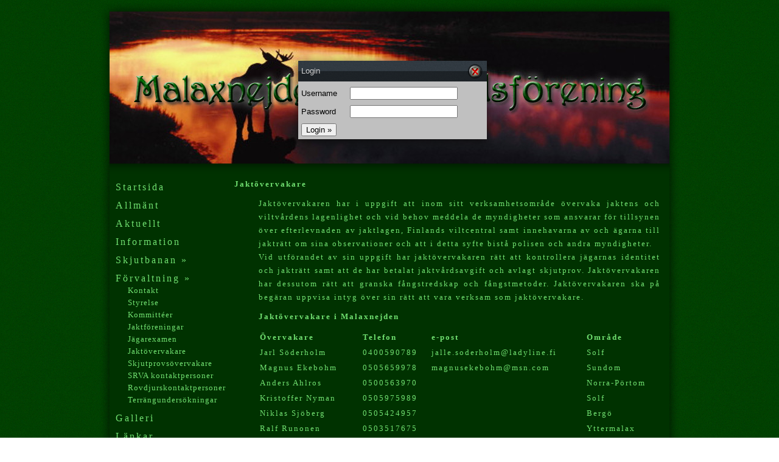

--- FILE ---
content_type: text/html; charset=UTF-8
request_url: http://malaxnejdensjvf.malax.fi/?action=login&page=jaktovervakare&sl2=1
body_size: 8427
content:
<!doctype html>
<html>
<head>
<meta http-equiv="content-type" content="text/html; charset=UTF-8">

<link rel="stylesheet" type="text/css" href="style.css" />

<title>Malaxnejdens Jaktvårdsförening</title>
<link rel="stylesheet" type="text/css" href="cp/content_management_styles.css?ck=20260121" /></head>
<body>
<script>
  (function(i,s,o,g,r,a,m){i['GoogleAnalyticsObject']=r;i[r]=i[r]||function(){
  (i[r].q=i[r].q||[]).push(arguments)},i[r].l=1*new Date();a=s.createElement(o),
  m=s.getElementsByTagName(o)[0];a.async=1;a.src=g;m.parentNode.insertBefore(a,m)
  })(window,document,'script','//www.google-analytics.com/analytics.js','ga');

  ga('create', 'UA-56279373-1', 'auto');
  ga('send', 'pageview');

</script>
	<div id="topShadow"></div>
	<div id="main">

		<div id="header">
			        <div id="login" class="window_wrapper" style="margin-left: -150px;">
            <div class="window_content_wrapper">
                <div class="window_header">
                    <a href="/?page=jaktovervakare&sl2=1" class="window_close_button"></a>
                    Login                </div>
                <div class="window_content" style="width: 300px; height: 80px;">
                    	<form method = "post" class="loginForm" action="">
		<div style='width: 80px; float: left; height: 30px; line-height: 30px;'>
			Username
		</div>
		<div style='width: 80px; float: left; height: 30px; line-height: 30px;'>
			<input type = "text" name="username" /><br/>
		</div>
		<div style='clear: both;'></div>
		<div style='width: 80px; float: left; height: 30px; line-height: 30px;'>
			Password
		</div>
		<div style='width: 80px; float: left; height: 30px; line-height: 30px;'>
			<input type = "password" name="password" /><br/>
		</div>
		<div style='clear: both;'></div>
		<div style='width: 80px; float: left; height: 30px; line-height: 30px;'>
			<input type = "submit" name = "loginButton" value = "Login &raquo;" />
		</div>
	</form>                </div>
            </div>
        </div>
    		</div>

		<div id="contentWrapper">
			<div id="headerShadow"></div>
			<div id="sideNavigation">
				
				<a class="link" href="/?action=login&sl2=1&page=startsida">Startsida</a>
				<a class="link" href="/?action=login&sl2=1&page=allmant">Allmänt</a>
				<a class="link" href="/?action=login&sl2=1&page=aktuellt">Aktuellt</a>
				<a class="link" href="/?action=login&sl2=1&page=information">Information</a>
				<a class="link" href="/?action=login&page=jaktovervakare&sl2=1&sl1=1">Skjutbanan &raquo;</a>
				<div id="subwrapper_skjutbanan" style="display:none;">
					<a class="sublink" href="/?action=login&sl2=1&page=skytteprov">Skytteprov</a>
					<a class="sublink" href="/?action=login&sl2=1&page=klubbkvallar">Klubbkvällar</a>
					<a class="sublink" href="/?action=login&sl2=1&page=tavlingar">Tävlingar</a>
					<a class="sublink" href="/?action=login&sl2=1&page=resultat">Resultat</a>
				</div>
				<a class="link" href="/?action=login&page=jaktovervakare">Förvaltning &raquo;</a>
				<div id="subwrapper_forvaltning" style="">
					<a class="sublink" href="/?action=login&sl2=1&page=kontakt">Kontakt</a>
					<a class="sublink" href="/?action=login&sl2=1&page=styrelse">Styrelse</a>
					<a class="sublink" href="/?action=login&sl2=1&page=kommitteer">Kommittéer</a>
					<a class="sublink" href="/?action=login&sl2=1&page=jaktforeningar">Jaktföreningar</a>
					<a class="sublink" href="/?action=login&sl2=1&page=jagarexamen">Jägarexamen</a>
					<a class="sublink" href="/?action=login&sl2=1&page=jaktovervakare">Jaktövervakare</a>
					<a class="sublink" href="/?action=login&sl2=1&page=skjutprovsovervakare">Skjutprovsövervakare</a>
					<a class="sublink" href="/?action=login&sl2=1&page=srva_kontaktpersoner">SRVA kontaktpersoner</a>
					<a class="sublink" href="/?action=login&sl2=1&page=rovdjursobservatorer">Rovdjurskontaktpersoner</a>
					<a class="sublink" href="/?action=login&sl2=1&page=terrangundersokningar">Terrängundersökningar</a>
				</div>
				<a class="link" href="/?action=login&sl2=1&page=galleri">Galleri</a>
				<a class="link" href="/?action=login&sl2=1&page=lankar">Länkar</a>
				<a class="link" href="/?action=login&page=jaktovervakare&sl2=1&sl3=1">Statistik &raquo;</a>
				<div id="subwrapper_statistik" style="display:none;">
					<a class="sublink" href="/?action=login&sl2=1&page=bytesdjur">Bytesdjur</a>
					<a class="sublink" href="/?action=login&sl2=1&page=hjortdjur">Hjortdjur</a>
					<a class="sublink" href="/?action=login&sl2=1&page=kartor">Kartor</a>
				</div>
				<a class="link" href="/?action=login&sl2=1&page=ovrigt">Övrigt</a>


				<a class="link" href="/?page=jaktovervakare&sl2=1&action=login">Login</a>
			</div>
			<div id="content">
				<script type="text/javascript" src="cp/scripts/jQuery_min.js"></script><!-- Script 'jquery' already loaded. --><!-- Script 'jquery' already loaded. --><h2>
	Jakt&ouml;vervakare</h2>
<p style="margin-left: 40px;">
	Jakt&ouml;vervakaren har i uppgift att inom sitt verksamhetsomr&aring;de &ouml;vervaka jaktens och viltv&aring;rdens lagenlighet och vid behov meddela de myndigheter som ansvarar f&ouml;r tillsynen &ouml;ver efterlevnaden av jaktlagen, Finlands viltcentral samt innehavarna av och &auml;garna till jaktr&auml;tt om sina observationer och att i detta syfte bist&aring; polisen och andra myndigheter.<br />
	Vid utf&ouml;randet av sin uppgift har jakt&ouml;vervakaren r&auml;tt att kontrollera j&auml;garnas identitet och jaktr&auml;tt samt att de har betalat jaktv&aring;rdsavgift och avlagt skjutprov. Jakt&ouml;vervakaren har dessutom r&auml;tt att granska f&aring;ngstredskap och f&aring;ngstmetoder.&nbsp;Jakt&ouml;vervakaren ska p&aring; beg&auml;ran uppvisa intyg &ouml;ver sin r&auml;tt att vara verksam som jakt&ouml;vervakare.</p>
<p style="margin-left: 40px;">
	<strong>Jakt&ouml;vervakare i Malaxnejden</strong></p>
<table border="0" cellpadding="1" cellspacing="1" style="width: 700px;">
	<tbody>
		<tr>
			<td>
				<div style="margin-left: 40px;">
					<strong>&Ouml;vervakare</strong></div>
			</td>
			<td>
				<div>
					<strong>Telefon</strong></div>
			</td>
			<td>
				<div>
					<strong>e-post</strong></div>
			</td>
			<td>
				<div>
					<strong>Omr&aring;de</strong></div>
			</td>
		</tr>
		<tr>
			<td>
				<div style="margin-left: 40px;">
					Jarl S&ouml;derholm</div>
			</td>
			<td>
				<div>
					0400590789</div>
			</td>
			<td>
				<div>
					jalle.soderholm@ladyline.fi</div>
			</td>
			<td>
				<div>
					Solf</div>
			</td>
		</tr>
		<tr>
			<td>
				<div style="margin-left: 40px;">
					Magnus Ekebohm</div>
			</td>
			<td>
				<div>
					0505659978</div>
			</td>
			<td>
				<div>
					magnusekebohm@msn.com</div>
			</td>
			<td>
				<div>
					Sundom</div>
			</td>
		</tr>
		<tr>
			<td>
				<div style="margin-left: 40px;">
					Anders Ahlros</div>
			</td>
			<td>
				0500563970</td>
			<td>
				&nbsp;</td>
			<td>
				Norra-P&ouml;rtom</td>
		</tr>
		<tr>
			<td>
				<div style="margin-left: 40px;">
					Kristoffer Nyman</div>
			</td>
			<td>
				0505975989</td>
			<td>
				&nbsp;</td>
			<td>
				Solf</td>
		</tr>
		<tr>
			<td>
				<div style="margin-left: 40px;">
					Niklas Sj&ouml;berg</div>
			</td>
			<td>
				0505424957</td>
			<td>
				&nbsp;</td>
			<td>
				Berg&ouml;</td>
		</tr>
		<tr>
			<td>
				<div style="margin-left: 40px;">
					Ralf Runonen</div>
			</td>
			<td>
				0503517675</td>
			<td>
				&nbsp;</td>
			<td>
				Yttermalax</td>
		</tr>
		<tr>
			<td>
				<div style="margin-left: 40px;">
					Jonas &Ouml;sterdahl</div>
			</td>
			<td>
				0503421153</td>
			<td>
				&nbsp;</td>
			<td>
				Norra-P&ouml;rtom</td>
		</tr>
		<tr>
			<td>
				<div style="margin-left: 40px;">
					Carl-Olof &Aring;bonde</div>
			</td>
			<td>
				0505594969</td>
			<td>
				&nbsp;</td>
			<td>
				Berg&ouml;</td>
		</tr>
	</tbody>
</table>
<p>
	&nbsp;</p>
				<p style="margin-bottom: 0;">&nbsp;</p>
			</div>
		</div>

	</div>
	<!-- Footer shadow -->
	<div id="footerWrapper">
		<div id="footerFill">
			<span style="margin-left: 10px;">&copy; Malaxnejdens Jaktvårdsförening</span>
			<span style="float:right; margin-right: 10px;">Sivut:&nbsp;<a target='_blank' href='http://makpoint.fi'>MakPoint</a></span>
		</div>
	</div>

</body>
</html>

--- FILE ---
content_type: text/css
request_url: http://malaxnejdensjvf.malax.fi/cp/content_management_styles.css?ck=20260121
body_size: 9294
content:
.cm_heading_1 {
	font-size: 15pt;
	font-family: Arial;

}

.cm_button_close {
	z-index: 999;
	display: block;
	float: right;
	margin-left: -38px;
	margin-top: 3px;
	width: 24px;
	height: 24px;
	background: url(images/close.png);
	background-repeat: no-repeat;
}

.cm_button_close_ckeditor {
	z-index: 5000;
	display: block;
	float: right;
	margin-right: 5px;
	margin-top: 7px;
	width: 24px;
	height: 24px;
	border: 0px;
	background: url(images/close.png);
	background-color: transparent;
	background-repeat: no-repeat;
}


.cm_overlay {
	font-family: Arial;
	letter-spacing: 0;
	font-size: 10pt;
	color: #ffffff;
	z-index: 999;
	padding: 10px;
	background: url(images/semitransparent_90.png);
	position: fixed;
	top: 100px;
	left: 50%;
	margin-left: -400px;
	width: 800px;
	height: 400px;
}


.cm_tinymce_overlay {

	z-index: 999;
	position: fixed;
	left: 50%;
	top: 100px;
	margin-left: -400px;
	width: 800px;

	background: url(images/semitransparent_90.png);
	padding: 2px;

	border: 0px solid black;

}

.cm_ckeditor_overlay {
	letter-spacing: 0;
	z-index: 500;
	position: fixed;
	left: 0;
	top: 0;
	/*margin-left: -405px;*/
	/*margin-top: -405px;*/
	width: 100%;
	/*height: 600px;*/
	height: 100%;
	border: 0px solid black;
}

.cm_ckeditor_overlay textarea {
	height: 100%;
}

.cm_login_overlay {

	font-family: Arial;
	font-size: 10pt;
	color: #ffffff;

	background: url(images/semitransparent_90.png);

	z-index: 999;
	position: fixed;
	left: 50%;
	top: 100px;
	margin-left: -150px;
	width: 300px;

	border: 0px solid black;
	padding: 20px 20px 20px 20px;

}


.cm_gallery_overlay {

	font-family: Arial;
	font-size: 10pt;
	color: #000000;

	padding: 10px;
	/*background: url(images/semitransparent_90.png);*/
	background: #c0c0c0;
	position: fixed;
	top: 100px;
	left: 50%;
	margin-left: -400px;
	width: 800px;
	height: 520px;
	overflow: auto;

	box-shadow: 0px 5px 15px rgba(10,10,10,0.75);
}

.gPageItem {
	font-size: 12pt;
	font-family: Arial;
	color: #f0f0f0;
	float: left;
	background: url(images/button_bg_28.png);
	border: 1px solid #808080;
	border-radius: 5px;
	margin-left: 5px;
	padding: 0px;
	width: 25px;
	height: 25px;
	line-height: 25px;
	text-align: center;
	font-family: Arial;
	text-shadow: 1px 1px rgba(0,0,0,0.75);
	box-shadow: 3px 3px 5px rgba(0,0,0,0.75);
	text-decoration: none;
}

.gPageItem.active {
	border: 2px solid white;
	margin-top: -2px;
}

.cm_changepassword_overlay {

	color: #ffffff;

	font-family: Arial;
	font-size: 10pt;
	color: #ffffff;

	z-index: 999;
	padding: 10px;
	background: url(images/semitransparent_90.png);
	position: fixed;
	top: 100px;
	left: 50%;
	margin-left: -175px;
	width: 350px;


}
.cm_changepassword_overlay td {
	height: 30px;
}

.cm_button_small {
	box-shadow: 3px 3px 5px rgba(0,0,0,0.75);
	background: url(images/button_bg_28.png);
	border: 1px solid #808080;
	border-radius: 5px;
	color: #fff;
	font-family: Arial;
	font-size: 10pt;
	text-shadow: 1px 1px #000;
	text-decoration: none;
	padding-left: 5px;
	padding-right: 5px;
	margin: 3px;
}
.cm_button_small.red {
	background: url(images/button_bg_red_28.png);
	border: 1px solid #800000;
}

.cm_button_big {
	box-shadow: 3px 3px 5px rgba(0,0,0,0.75);
	background: url(images/button_bg_28.png);
	border: 1px solid #808080;
	border-radius: 5px;
	color: #fff;
	font-family: Arial;
	font-size: 13pt;
	text-shadow: 1px 1px #000;
	height: 28px;
	line-height: 28px;
	text-decoration: none;
	padding: 3px;
	padding-left: 10px;
	padding-right: 10px;
	letter-spacing: 0;
	white-space: nowrap;
}

.cm_button_big.red {
	background: url(images/button_bg_red_28.png);
	border: 1px solid #800000;
	letter-spacing: 0;
	white-space: nowrap;
}

.cm_button_writetoguestbook {
	background: url(images/button_write_to_guestbook_fin.png);
	border: 0px;
	width: 214px;
	height: 36px;
}

.cm_button_writeentry {
	background: url(images/button_write_entry.png);
	border: 0px;
	width: 126px;
	height: 36px;
}

.cm_gallery td {
	padding: 5px;
}

.galleryButton {
	width: 20px;
	height: 20px;
	border: 0px;
	background-repeat: no-repeat;
	background-color: #c0c0c0;
}
.galleryButton.first {
	background-image: url(images/button_gallery_first.png);
}
.galleryButton.prev {
	background-image: url(images/button_gallery_prev.png);
}
.galleryButton.delete {
	background-image: url(images/button_gallery_delete.png);
}
.galleryButton.next {
	background-image: url(images/button_gallery_next.png);
}
.galleryButton.last {
	background-image: url(images/button_gallery_last.png);
}

.cm_gallery_thumbnail {
	float: left;
	padding: 5px;
}

/* PrettyPhoto */
.pp_description{
color: #000 !important;
}


.window_wrapper {
	letter-spacing: 0;
	font-family: Arial;
	font-size: 10pt;
	position: fixed;
	top: 100px;
	left: 50%;
	z-index: 500;
	box-shadow: 0px 5px 15px rgba(10,10,10,0.75);
	background: #c0c0c0;
}

.window_header {
	height: 34px;
	line-height: 34px;
	padding-left: 5px;
	background: url(images/bg_window_header.png);
	color: #d0d0d0;
}

.window_content {
	padding: 5px;
	color: #000000;
}


.window_close_button {
	float: right;
	margin-top: 5px;
	margin-right: 7px;
	background-image: url(images/button_close.png);
	width: 25px;
	height: 25px;
}



.cm_multidoc_tools_button {
	background-color: #e0e0e0;
	float: right;
	border: 1px solid black;
	border-radius: 5px;
	height: 20px;
	line-height: 20px;
	margin-right: 0;
	margin-top: 7px;
	padding-left: 5px;
	padding-right: 5px;
	font-size: 8pt;
	font-family: Arial;
	cursor: pointer;

	position: relative;

	box-shadow: 0px 2px 5px rgba(10,10,10,0.75);
	color: #000000;
}

.cm_multidoc_tools_anchor {
	float: right;
	margin-right: 5px;
	margin-top: -1px;
	position: relative;
	height: 20px;
	padding: 0;

	letter-spacing: 0;
	color: #000000;
}


.cm_multidoc_list {
	background-color: #e0e0e0;
	position: absolute;
	top: 30px;
	right: -1px;
	border: 1px solid black;
	box-shadow: 0px 2px 5px rgba(10,10,10,0.75);
	border-radius: 5px;

	padding: 5px;
	min-width: 200px;
	z-index: 500;

	display: none;
	color: #000000;
}

.cm_multidoc_window {
	letter-spacing: 0;
	background-color: #e0e0e0;
	position: fixed;
	top: 50%;
	left: 50%;
	border: 1px solid black;
	box-shadow: 0px 2px 5px rgba(10,10,10,0.75);
	border-radius: 5px;

	padding: 5px;
	width: 800px;
	height: 600px;
	margin-left: -400px;
	margin-top: -300px;
	z-index: 500;
	/*display: none;*/
	color: #000000;
}

.cm_multidoc_window .tab {
	cursor: pointer;
	position: relative;
	float: left;
	background-color: #c0c0c0;
	top: -29px;
	/*margin-top: -29px;*/
	border-top-left-radius: 3px;
	border-top-right-radius: 3px;
	border: 1px solid black;
	padding-left: 10px;
	padding-right: 10px;
	margin-right: 5px;
	z-index: 490;
}

.cm_multidoc_window .tab.active {
	z-index: 510;
	background-color: #e0e0e0;
	border-bottom: 3px solid #e0e0e0;
	top: -30px;
}

.cm_multidoc_window .windowContent {
	/*margin-top: -20px;*/
}

.cm_multidoc_window .windowContent .toolWrapper select {
	padding: 0;
	border-radius: 0;
	box-shadow: none;
}
.cm_multidoc_window .windowContent .imagePreview {
	border: 1px solid #808080;
	background-color: #c0c0c0;
	background-image: url(images/bg_dg_lines.png);
	float: left;
	white-space: nowrap;
}

.cm_multidoc_window .windowContent .toolWrapper {
	/*font-size: 8pt;*/
	font-family: Arial;
	border: 1px solid #808080;
	position: relative;
	min-height: 50px;
	min-width: 150px;
	margin-bottom: 20px;
	margin-right: 20px;
	padding: 10px;
	float: left;
}
.cm_multidoc_window .windowContent .toolWrapper .title {
	position: absolute;
	left: 20px;
	top: -4px;
	background: #e0e0e0;
	padding-left: 5px;
	padding-right: 5px;
	font-family: Arial;
	/*font-size: 8pt;*/
	line-height: 8px;
	height: 8px;
	border-left: 1px solid #808080;
	border-right: 1px solid #808080;
	white-space: nowrap;
}



.cm_multidoc_button {
	border: 1px solid #c0c0c0;
	font-size: 8pt;
}

.cm_multidoc_button.paste {
	background-image: url(images/icon_paste_25px.png);
	width: 28px;
	height: 28px;
	background-color: #c0c0c0;
	background-position: center middle;
	background-repeat: no-repeat;
	border: 1px solid #808080;
	border-radius: 2px;
	margin-right: 3px;
}

.cm_multidoc_button.delete {
	background-image: url(images/button_delete.png);
	width: 28px;
	height: 28px;
	background-color: #c0c0c0;
	background-position: center middle;
	background-repeat: no-repeat;
	border: 1px solid #808080;
	border-radius: 2px;
	margin-right: 3px;
}

.filemanager_filename {
	font-family: Arial;
	font-size: 8pt;
	width: 140px;
	overflow: hidden;
	line-height: 18px;
	height: 18px;
	margin-top: 2px;
	color: #000000;
}


.cm_notification {
	color: #000;
	letter-spacing: 0;
	font-family: Arial;
	z-index: 1000;
	position: fixed;
	left: 50%;
	top: 50%;
	margin-left: -150px;
	margin-top: -100px;
	width: 300px;
	box-shadow: 0px 5px 10px rgba(0,0,0,0.5);
	background: #ffffff;
}

.cm_notification .title {
	font-weight: bold;
	border-bottom: 1px solid #c0c0c0;
	padding: 3px;
	background: #e0e0e0;
}

.cm_notification .message {
	padding: 3px;
	font-size: 10pt;
	margin-bottom: 20px;
}

.cm_notification .notificationbutton {
	display: block;
	width: 50px;
	background: #d0d0d0;
	border: 1px solid #c0c0c0;
	text-decoration: none;
	text-align: center;
	font-size: 10pt;
	font-weight: bold;
	color: #000;
	padding: 5px;
	border-radius: 3px;

	margin-bottom: 5px;
	margin-left: auto;
	margin-right: auto;
}